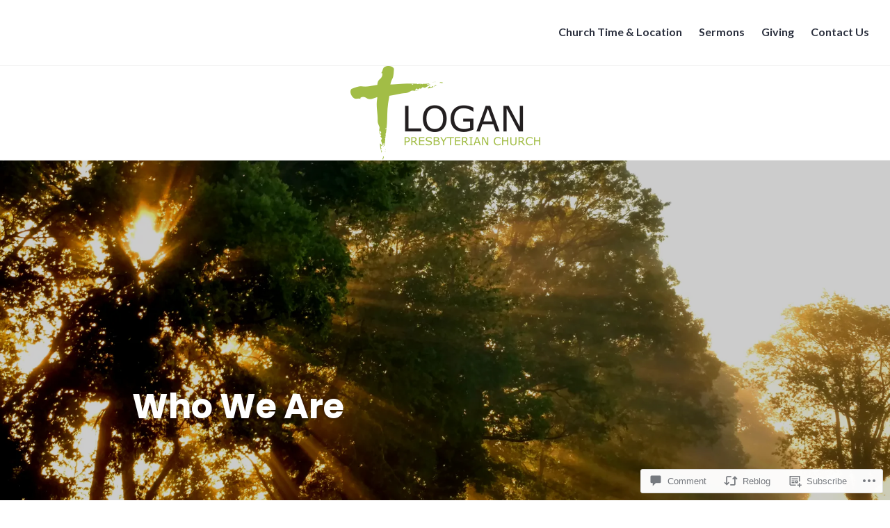

--- FILE ---
content_type: text/css;charset=utf-8
request_url: https://s0.wp.com/?custom-css=1&csblog=8jhco&cscache=6&csrev=8
body_size: -120
content:
body:not( .single-post) .article_content > :not( .article_title){display:none}